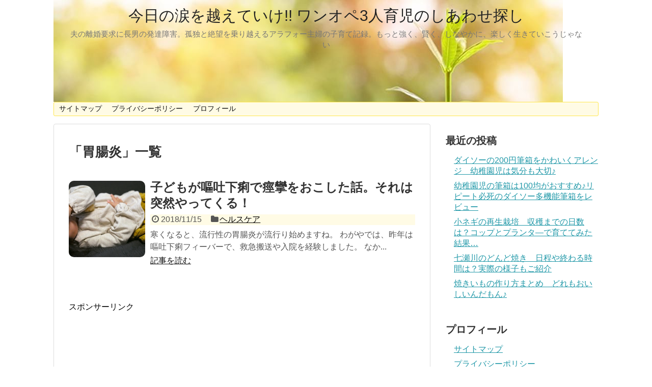

--- FILE ---
content_type: text/html; charset=UTF-8
request_url: https://haredama.me/tag/%E8%83%83%E8%85%B8%E7%82%8E/
body_size: 9014
content:
<!DOCTYPE html>
<html lang="ja"
	itemscope 
	itemtype="http://schema.org/WebSite" 
	prefix="og: http://ogp.me/ns#" >
<head>
<meta charset="UTF-8">
  <meta name="viewport" content="width=device-width,initial-scale=1.0">
<link rel="alternate" type="application/rss+xml" title="今日の涙を越えていけ!! ワンオペ3人育児のしあわせ探し RSS Feed" href="https://haredama.me/feed/" />
<link rel="pingback" href="https://haredama.me/xmlrpc.php" />
<meta name="robots" content="noindex,follow">
<meta name="description" content="「胃腸炎」の記事一覧です。" />
<meta name="keywords" content="胃腸炎" />
<!-- OGP -->
<meta property="og:type" content="website">
<meta property="og:description" content="「胃腸炎」の記事一覧です。">
<meta property="og:title" content="  胃腸炎 | 今日の涙を越えていけ!! ワンオペ3人育児のしあわせ探し">
<meta property="og:url" content="https://haredama.me/tag/%e5%98%94%e5%90%90%e4%b8%8b%e7%97%a2/">
<meta property="og:image" content="https://haredama.me/wp-content/uploads/2018/12/4a84e4e2a4a99916f20e3191aaf50ca4-1.jpg">
<meta property="og:site_name" content="今日の涙を越えていけ!! ワンオペ3人育児のしあわせ探し">
<meta property="og:locale" content="ja_JP">
<!-- /OGP -->
<!-- Twitter Card -->
<meta name="twitter:card" content="summary">
<meta name="twitter:description" content="「胃腸炎」の記事一覧です。">
<meta name="twitter:title" content="  胃腸炎 | 今日の涙を越えていけ!! ワンオペ3人育児のしあわせ探し">
<meta name="twitter:url" content="https://haredama.me/tag/%e5%98%94%e5%90%90%e4%b8%8b%e7%97%a2/">
<meta name="twitter:domain" content="haredama.me">
<!-- /Twitter Card -->


<script async src="//pagead2.googlesyndication.com/pagead/js/adsbygoogle.js"></script>
<script> (adsbygoogle = window.adsbygoogle || []).push({
google_ad_client: "ca-pub-3799813492359268",
enable_page_level_ads: true
});
</script><title>胃腸炎  |  今日の涙を越えていけ!! ワンオペ3人育児のしあわせ探し</title>
<meta name='robots' content='max-image-preview:large' />

<!-- All in One SEO Pack 2.4.2 by Michael Torbert of Semper Fi Web Design[-1,-1] -->
<meta name="robots" content="index,nofollow" />

<link rel="canonical" href="https://haredama.me/tag/%e8%83%83%e8%85%b8%e7%82%8e/" />
			<script type="text/javascript" >
				window.ga=window.ga||function(){(ga.q=ga.q||[]).push(arguments)};ga.l=+new Date;
				ga('create', 'UA-108842858-1', 'auto');
				// Plugins
				
				ga('send', 'pageview');
			</script>
			<script async src="https://www.google-analytics.com/analytics.js"></script>
			<!-- /all in one seo pack -->
<link rel='dns-prefetch' href='//s0.wp.com' />
<link rel='dns-prefetch' href='//s.w.org' />
<link rel="alternate" type="application/rss+xml" title="今日の涙を越えていけ!! ワンオペ3人育児のしあわせ探し &raquo; フィード" href="https://haredama.me/feed/" />
<link rel="alternate" type="application/rss+xml" title="今日の涙を越えていけ!! ワンオペ3人育児のしあわせ探し &raquo; コメントフィード" href="https://haredama.me/comments/feed/" />
<link rel="alternate" type="application/rss+xml" title="今日の涙を越えていけ!! ワンオペ3人育児のしあわせ探し &raquo; 胃腸炎 タグのフィード" href="https://haredama.me/tag/%e8%83%83%e8%85%b8%e7%82%8e/feed/" />
		<script type="text/javascript">
			window._wpemojiSettings = {"baseUrl":"https:\/\/s.w.org\/images\/core\/emoji\/13.0.1\/72x72\/","ext":".png","svgUrl":"https:\/\/s.w.org\/images\/core\/emoji\/13.0.1\/svg\/","svgExt":".svg","source":{"concatemoji":"https:\/\/haredama.me\/wp-includes\/js\/wp-emoji-release.min.js"}};
			!function(e,a,t){var n,r,o,i=a.createElement("canvas"),p=i.getContext&&i.getContext("2d");function s(e,t){var a=String.fromCharCode;p.clearRect(0,0,i.width,i.height),p.fillText(a.apply(this,e),0,0);e=i.toDataURL();return p.clearRect(0,0,i.width,i.height),p.fillText(a.apply(this,t),0,0),e===i.toDataURL()}function c(e){var t=a.createElement("script");t.src=e,t.defer=t.type="text/javascript",a.getElementsByTagName("head")[0].appendChild(t)}for(o=Array("flag","emoji"),t.supports={everything:!0,everythingExceptFlag:!0},r=0;r<o.length;r++)t.supports[o[r]]=function(e){if(!p||!p.fillText)return!1;switch(p.textBaseline="top",p.font="600 32px Arial",e){case"flag":return s([127987,65039,8205,9895,65039],[127987,65039,8203,9895,65039])?!1:!s([55356,56826,55356,56819],[55356,56826,8203,55356,56819])&&!s([55356,57332,56128,56423,56128,56418,56128,56421,56128,56430,56128,56423,56128,56447],[55356,57332,8203,56128,56423,8203,56128,56418,8203,56128,56421,8203,56128,56430,8203,56128,56423,8203,56128,56447]);case"emoji":return!s([55357,56424,8205,55356,57212],[55357,56424,8203,55356,57212])}return!1}(o[r]),t.supports.everything=t.supports.everything&&t.supports[o[r]],"flag"!==o[r]&&(t.supports.everythingExceptFlag=t.supports.everythingExceptFlag&&t.supports[o[r]]);t.supports.everythingExceptFlag=t.supports.everythingExceptFlag&&!t.supports.flag,t.DOMReady=!1,t.readyCallback=function(){t.DOMReady=!0},t.supports.everything||(n=function(){t.readyCallback()},a.addEventListener?(a.addEventListener("DOMContentLoaded",n,!1),e.addEventListener("load",n,!1)):(e.attachEvent("onload",n),a.attachEvent("onreadystatechange",function(){"complete"===a.readyState&&t.readyCallback()})),(n=t.source||{}).concatemoji?c(n.concatemoji):n.wpemoji&&n.twemoji&&(c(n.twemoji),c(n.wpemoji)))}(window,document,window._wpemojiSettings);
		</script>
		<style type="text/css">
img.wp-smiley,
img.emoji {
	display: inline !important;
	border: none !important;
	box-shadow: none !important;
	height: 1em !important;
	width: 1em !important;
	margin: 0 .07em !important;
	vertical-align: -0.1em !important;
	background: none !important;
	padding: 0 !important;
}
</style>
	<link rel='stylesheet' id='simplicity-style-css'  href='https://haredama.me/wp-content/themes/simplicity2/style.css' type='text/css' media='all' />
<link rel='stylesheet' id='responsive-style-css'  href='https://haredama.me/wp-content/themes/simplicity2/css/responsive-pc.css' type='text/css' media='all' />
<link rel='stylesheet' id='skin-style-css'  href='https://haredama.me/wp-content/themes/simplicity2/skins/nanohana/style.css' type='text/css' media='all' />
<link rel='stylesheet' id='font-awesome-style-css'  href='https://haredama.me/wp-content/themes/simplicity2/webfonts/css/font-awesome.min.css' type='text/css' media='all' />
<link rel='stylesheet' id='icomoon-style-css'  href='https://haredama.me/wp-content/themes/simplicity2/webfonts/icomoon/style.css' type='text/css' media='all' />
<link rel='stylesheet' id='responsive-mode-style-css'  href='https://haredama.me/wp-content/themes/simplicity2/responsive.css' type='text/css' media='all' />
<link rel='stylesheet' id='narrow-style-css'  href='https://haredama.me/wp-content/themes/simplicity2/css/narrow.css' type='text/css' media='all' />
<link rel='stylesheet' id='media-style-css'  href='https://haredama.me/wp-content/themes/simplicity2/css/media.css' type='text/css' media='all' />
<link rel='stylesheet' id='extension-style-css'  href='https://haredama.me/wp-content/themes/simplicity2/css/extension.css' type='text/css' media='all' />
<style id='extension-style-inline-css' type='text/css'>
#h-top{min-height:200px}#s{border-radius:25px}#s:focus{outline:0} .entry-thumb img,.related-entry-thumb img,.widget_new_entries ul li img,.widget_new_popular ul li img,.widget_popular_ranking ul li img,#prev-next img,.widget_new_entries .new-entrys-large .new-entry img{border-radius:10px} #header .alignleft{text-align:center;max-width:none}#h-top #site-title a{margin-right:0}#site-description{margin-right:0}#header .alignright{display:none}@media screen and (max-width:639px){.article br{display:block}}#h-top{background-image:url(https://haredama.me/wp-content/uploads/2018/12/4a84e4e2a4a99916f20e3191aaf50ca4-1.jpg)}
</style>
<link rel='stylesheet' id='child-style-css'  href='https://haredama.me/wp-content/themes/simplicity2-child/style.css' type='text/css' media='all' />
<link rel='stylesheet' id='child-responsive-mode-style-css'  href='https://haredama.me/wp-content/themes/simplicity2-child/responsive.css' type='text/css' media='all' />
<link rel='stylesheet' id='print-style-css'  href='https://haredama.me/wp-content/themes/simplicity2/css/print.css' type='text/css' media='print' />
<link rel='stylesheet' id='wp-block-library-css'  href='https://haredama.me/wp-includes/css/dist/block-library/style.min.css' type='text/css' media='all' />
<link rel='stylesheet' id='toc-screen-css'  href='https://haredama.me/wp-content/plugins/table-of-contents-plus/screen.min.css' type='text/css' media='all' />
<link rel='stylesheet' id='jetpack_css-css'  href='https://haredama.me/wp-content/plugins/jetpack/css/jetpack.css' type='text/css' media='all' />
<script type='text/javascript' src='https://haredama.me/wp-includes/js/jquery/jquery.min.js' id='jquery-core-js'></script>
<script type='text/javascript' src='https://haredama.me/wp-includes/js/jquery/jquery-migrate.min.js' id='jquery-migrate-js'></script>

<link rel='dns-prefetch' href='//v0.wordpress.com'/>
<link rel='dns-prefetch' href='//i0.wp.com'/>
<link rel='dns-prefetch' href='//i1.wp.com'/>
<link rel='dns-prefetch' href='//i2.wp.com'/>
<style type='text/css'>img#wpstats{display:none}</style><style type="text/css">.broken_link, a.broken_link {
	text-decoration: line-through;
}</style>			<style type="text/css" id="wp-custom-css">
				/*“ñd•ˆÍ‚Ý*/
.blockw {
	padding: 20px;
	background: #fff;
	border: 2px #000000 solid;
	position: relative;
	z-index: 10;
}

.blockw:before {
	content: "";
	position: absolute;
	background: #fff;
	margin: 3px;
	border: 2px #000000 solid;
	top: 0;
	right: 0;
	bottom: 0;
	left: 0;
	display: block;
	z-index: -10;
}


/*ƒVƒƒƒh[•t‚«ƒOƒŒ[˜g*/
.blockglay {
	padding: 20px;
	background: #fff;
	box-shadow: 0 0 50px #ddd inset;
	-moz-box-shadow: 0 0 50px #ddd inset;
	-webkit-box-shadow: 0 0 50px #ddd inset;
}


/*“§–¾‚Æƒuƒ‹[‚Ìd‚Ë˜g*/
.block {
	position: relative;
	background: #fff;
	padding: 20px;
	z-index: 10;
	top: 0;
	left: 0;
}

.block:before, .block:after {
	position: absolute;
	content: "";
	width: 100%;
	height: 100%;
	border-radius: 10px;
	-moz-border-radius: 10px;
	-webkit-border-radius: 10px;
	box-shadow: 0 1px 4px #aaa;
	-moz-box-shadow: 0 1px 4px #aaa;
	-webkit-box-shadow: 0 1px 4px #aaa;
}

.block:before {
	background: rgba(255,255,255,0.5);
	top: 0;
	left: 0;
	z-index: -10;
}

.block:after {
	background: #87cefa;
	top: 8px;
	left: 8px;
	z-index: -20;
}


/*ƒXƒeƒbƒ`•—˜g*/
.stech {
    background-color: #8d1e47;
    border: 2px dashed #fff;
    border-radius: 8px;
    box-shadow: 0 0 0 4px #8d1e47;
    color: #fff;
    margin: 2em 0;
    padding: 2em;
}


/*ƒRƒƒ“ƒg•t‚«˜g*/
.point {
    border: 2px solid #da4033;
    border-radius: 4px;
    margin: 2em 0;
    padding: 2em;
    position: relative;
}
.point::before {
    background-color: #fff;
    color: #da4033;
    content: "POINT";
    font-weight: bold;
    left: 1em;
    padding: 0 .5em;
    position: absolute;
    top: -1em;
}
			</style>
		</head>
  <body class="archive tag tag-100" itemscope itemtype="http://schema.org/WebPage">
    <div id="container">

      <!-- header -->
      <header itemscope itemtype="http://schema.org/WPHeader">
        <div id="header" class="clearfix">
          <div id="header-in">

                        <div id="h-top">
              <!-- モバイルメニュー表示用のボタン -->
<div id="mobile-menu">
  <a id="mobile-menu-toggle" href="#"><span class="fa fa-bars fa-2x"></span></a>
</div>

              <div class="alignleft top-title-catchphrase">
                <!-- サイトのタイトル -->
<p id="site-title" itemscope itemtype="http://schema.org/Organization">
  <a href="https://haredama.me/">今日の涙を越えていけ!! ワンオペ3人育児のしあわせ探し</a></p>
<!-- サイトの概要 -->
<p id="site-description">
  夫の離婚要求に長男の発達障害。孤独と絶望を乗り越えるアラフォー主婦の子育て記録。もっと強く、賢く、しなやかに、楽しく生きていこうじゃない</p>
              </div>

              <div class="alignright top-sns-follows">
                                <!-- SNSページ -->
<div class="sns-pages">
<p class="sns-follow-msg">フォローする</p>
<ul class="snsp">
<li class="feedly-page"><a href="//feedly.com/i/subscription/feed/https://haredama.me/feed/" target="blank" title="feedlyで更新情報を購読" rel="nofollow"><span class="icon-feedly-logo"></span></a></li><li class="rss-page"><a href="https://haredama.me/feed/" target="_blank" title="RSSで更新情報をフォロー" rel="nofollow"><span class="icon-rss-logo"></span></a></li>  </ul>
</div>
                              </div>

            </div><!-- /#h-top -->
          </div><!-- /#header-in -->
        </div><!-- /#header -->
      </header>

      <!-- Navigation -->
<nav itemscope itemtype="http://schema.org/SiteNavigationElement">
  <div id="navi">
      	<div id="navi-in">
      <div class="menu"><ul>
<li class="page_item page-item-1157"><a href="https://haredama.me/page-1157/">サイトマップ</a></li>
<li class="page_item page-item-1295"><a href="https://haredama.me/page-1295/">プライバシーポリシー</a></li>
<li class="page_item page-item-45"><a href="https://haredama.me/page-45/">プロフィール</a></li>
</ul></div>
    </div><!-- /#navi-in -->
  </div><!-- /#navi -->
</nav>
<!-- /Navigation -->
      <!-- 本体部分 -->
      <div id="body">
        <div id="body-in" class="cf">

          
          <!-- main -->
          <main itemscope itemprop="mainContentOfPage">
            <div id="main" itemscope itemtype="http://schema.org/Blog">

  <h1 id="archive-title"><span class="archive-title-pb">「</span><span class="archive-title-text">胃腸炎</span><span class="archive-title-pa">」</span><span class="archive-title-list-text">一覧</span></h1>






<div id="list">
<!-- 記事一覧 -->
<article id="post-2777" class="entry cf entry-card post-2777 post type-post status-publish format-standard has-post-thumbnail category-healthcare tag-101 tag-102 tag-100">
  <figure class="entry-thumb">
                  <a href="https://haredama.me/post-2777/" class="entry-image entry-image-link" title="子どもが嘔吐下痢で痙攣をおこした話。それは突然やってくる！"><img width="150" height="150" src="https://i2.wp.com/haredama.me/wp-content/uploads/2018/09/c7edc126a01cbf2c4b402a81dd582705_s.jpg?resize=150%2C150&amp;ssl=1" class="entry-thumnail wp-post-image" alt="" loading="lazy" srcset="https://i2.wp.com/haredama.me/wp-content/uploads/2018/09/c7edc126a01cbf2c4b402a81dd582705_s.jpg?resize=150%2C150&amp;ssl=1 150w, https://i2.wp.com/haredama.me/wp-content/uploads/2018/09/c7edc126a01cbf2c4b402a81dd582705_s.jpg?resize=100%2C100&amp;ssl=1 100w, https://i2.wp.com/haredama.me/wp-content/uploads/2018/09/c7edc126a01cbf2c4b402a81dd582705_s.jpg?zoom=2&amp;resize=150%2C150&amp;ssl=1 300w, https://i2.wp.com/haredama.me/wp-content/uploads/2018/09/c7edc126a01cbf2c4b402a81dd582705_s.jpg?zoom=3&amp;resize=150%2C150&amp;ssl=1 450w" sizes="(max-width: 150px) 100vw, 150px" /></a>
            </figure><!-- /.entry-thumb -->

  <div class="entry-card-content">
  <header>
    <h2><a href="https://haredama.me/post-2777/" class="entry-title entry-title-link" title="子どもが嘔吐下痢で痙攣をおこした話。それは突然やってくる！">子どもが嘔吐下痢で痙攣をおこした話。それは突然やってくる！</a></h2>
    <p class="post-meta">
            <span class="post-date"><span class="fa fa-clock-o fa-fw"></span><span class="published">2018/11/15</span></span>
      
      <span class="category"><span class="fa fa-folder fa-fw"></span><a href="https://haredama.me/category/healthcare/" rel="category tag">ヘルスケア</a></span>

      
      
    </p><!-- /.post-meta -->
      </header>
  <p class="entry-snippet">

寒くなると、流行性の胃腸炎が流行り始めますね。
わがやでは、昨年は嘔吐下痢フィーバーで、救急搬送や入院を経験しました。

なか...</p>

    <footer>
    <p class="entry-read"><a href="https://haredama.me/post-2777/" class="entry-read-link">記事を読む</a></p>
  </footer>
  
</div><!-- /.entry-card-content -->
</article>  <div class="clear"></div>
</div><!-- /#list -->

  <!-- 文章下広告 -->
                  
<div id="widget-index-bottom" class="widgets"><aside id="pc_ad-3" class="widget-index-bottom widget_pc_ad">      <div class="ad-space ad-widget">
        <div class="ad-label">スポンサーリンク</div>
        <div class="ad-responsive ad-pc adsense-336"><script async src="//pagead2.googlesyndication.com/pagead/js/adsbygoogle.js"></script>
<ins class="adsbygoogle"
     style="display:block"
     data-ad-format="fluid"
     data-ad-layout-key="-fi-1w+al-rd+oq"
     data-ad-client="ca-pub-3799813492359268"
     data-ad-slot="7376630323"></ins>
<script>
     (adsbygoogle = window.adsbygoogle || []).push({});
</script></div>
      </div>
      </aside>        </div>

            </div><!-- /#main -->
          </main>
        <!-- sidebar -->
<div id="sidebar" role="complementary">
    
  <div id="sidebar-widget">
  <!-- ウイジェット -->
  
		<aside id="recent-posts-2" class="widget widget_recent_entries">
		<h3 class="widget_title sidebar_widget_title">最近の投稿</h3>
		<ul>
											<li>
					<a href="https://haredama.me/post-6204/">ダイソーの200円筆箱をかわいくアレンジ　幼稚園児は気分も大切♪</a>
									</li>
											<li>
					<a href="https://haredama.me/post-6144/">幼稚園児の筆箱は100均がおすすめ♪リピート必死のダイソー多機能筆箱をレビュー</a>
									</li>
											<li>
					<a href="https://haredama.me/post-6124/">小ネギの再生栽培　収穫までの日数は？コップとプランタ―で育ててみた結果…</a>
									</li>
											<li>
					<a href="https://haredama.me/post-6048/">七瀬川のどんど焼き　日程や終わる時間は？実際の様子もご紹介</a>
									</li>
											<li>
					<a href="https://haredama.me/post-6031/">焼きいもの作り方まとめ　どれもおいしいんだもん♪</a>
									</li>
					</ul>

		</aside><aside id="pages-2" class="widget widget_pages"><h3 class="widget_title sidebar_widget_title">プロフィール</h3>
			<ul>
				<li class="page_item page-item-1157"><a href="https://haredama.me/page-1157/">サイトマップ</a></li>
<li class="page_item page-item-1295"><a href="https://haredama.me/page-1295/">プライバシーポリシー</a></li>
<li class="page_item page-item-45"><a href="https://haredama.me/page-45/">プロフィール</a></li>
			</ul>

			</aside><aside id="media_image-2" class="widget widget_media_image"><h3 class="widget_title sidebar_widget_title">このサイトの管理人です</h3><img width="300" height="300" src="https://i0.wp.com/haredama.me/wp-content/uploads/2018/07/d160a53f71104dc4e5ed3c300ba3ba79.jpg?fit=300%2C300&amp;ssl=1" class="image wp-image-1658  attachment-medium size-medium" alt="管理人似顔絵" loading="lazy" style="max-width: 100%; height: auto;" srcset="https://i0.wp.com/haredama.me/wp-content/uploads/2018/07/d160a53f71104dc4e5ed3c300ba3ba79.jpg?w=635&amp;ssl=1 635w, https://i0.wp.com/haredama.me/wp-content/uploads/2018/07/d160a53f71104dc4e5ed3c300ba3ba79.jpg?resize=150%2C150&amp;ssl=1 150w, https://i0.wp.com/haredama.me/wp-content/uploads/2018/07/d160a53f71104dc4e5ed3c300ba3ba79.jpg?resize=300%2C300&amp;ssl=1 300w, https://i0.wp.com/haredama.me/wp-content/uploads/2018/07/d160a53f71104dc4e5ed3c300ba3ba79.jpg?resize=100%2C100&amp;ssl=1 100w, https://i0.wp.com/haredama.me/wp-content/uploads/2018/07/d160a53f71104dc4e5ed3c300ba3ba79.jpg?resize=320%2C320&amp;ssl=1 320w" sizes="(max-width: 300px) 100vw, 300px" /></aside><aside id="categories-2" class="widget widget_categories"><h3 class="widget_title sidebar_widget_title">カテゴリー</h3>
			<ul>
					<li class="cat-item cat-item-19"><a href="https://haredama.me/category/odekake/">おでかけ・スポット</a>
</li>
	<li class="cat-item cat-item-122"><a href="https://haredama.me/category/life/money/">お金や制度</a>
</li>
	<li class="cat-item cat-item-6"><a href="https://haredama.me/category/life/">くらしの豆知識</a>
</li>
	<li class="cat-item cat-item-4"><a href="https://haredama.me/category/healthcare/aroma-oil/">アロマオイル</a>
</li>
	<li class="cat-item cat-item-121"><a href="https://haredama.me/category/skill-up/">スキルアップ</a>
</li>
	<li class="cat-item cat-item-7"><a href="https://haredama.me/category/healthcare/stress/">ストレスとのつきあい方</a>
</li>
	<li class="cat-item cat-item-170"><a href="https://haredama.me/category/odekake/harmonyland/" title="大分県にあるサンリオのテーマパーク。
「かわいい」が大好きな娘と次男のために毎年訪れています。
お出かけ前に気になる情報を共有しています。">ハーモニーランド</a>
</li>
	<li class="cat-item cat-item-21"><a href="https://haredama.me/category/healthcare/">ヘルスケア</a>
</li>
	<li class="cat-item cat-item-208"><a href="https://haredama.me/category/%e3%83%ac%e3%83%93%e3%83%a5%e3%83%bc/">レビュー</a>
</li>
	<li class="cat-item cat-item-3"><a href="https://haredama.me/category/parenting/">子育て</a>
</li>
	<li class="cat-item cat-item-1"><a href="https://haredama.me/category/family/family-separation/">家庭内別居</a>
</li>
	<li class="cat-item cat-item-14"><a href="https://haredama.me/category/family/">家族のかたち</a>
</li>
	<li class="cat-item cat-item-16"><a href="https://haredama.me/category/birth/cesarean-operation/">帝王切開</a>
</li>
			</ul>

			</aside><aside id="views-2" class="widget widget_views"><h3 class="widget_title sidebar_widget_title">人気記事ランキング</h3><ul>
<li><a href="https://haredama.me/post-5013/"  title="甘夏のジャムは栗原はるみさん流!?手作りなら材料はたったの３つ♪">甘夏のジャムは栗原はるみさん流!?手作りなら材料はたったの３つ♪</a> - 94,385 ビュー</li><li><a href="https://haredama.me/post-1410/"  title="知ってる？松ぼっくりの落ちる時期や拾える場所をご紹介します">知ってる？松ぼっくりの落ちる時期や拾える場所をご紹介します</a> - 87,410 ビュー</li><li><a href="https://haredama.me/post-742/"  title="社会福祉士の合格率はなぜ低い？その理由の先にみえるもの">社会福祉士の合格率はなぜ低い？その理由の先にみえるもの</a> - 71,031 ビュー</li><li><a href="https://haredama.me/post-656/"  title="乳首の傷（乳頭亀裂）の原因や治し方♪なんとかしたい痛みの対処法も!!">乳首の傷（乳頭亀裂）の原因や治し方♪なんとかしたい痛みの対処法も!!</a> - 70,658 ビュー</li><li><a href="https://haredama.me/post-3260/"  title="カイトの組み立て方と糸のつけ方♪キャラクター凧で遊ぼう">カイトの組み立て方と糸のつけ方♪キャラクター凧で遊ぼう</a> - 69,110 ビュー</li><li><a href="https://haredama.me/post-1431/"  title="ぷよぷよボールはなんの素材でできてるの!?処理方法は?">ぷよぷよボールはなんの素材でできてるの!?処理方法は?</a> - 65,877 ビュー</li><li><a href="https://haredama.me/post-3697/"  title="カレールーが足りない!?味が薄いしとろみもたりない&hellip;自宅の材料でのりきれる??">カレールーが足りない!?味が薄いしとろみもたりない&hellip;自宅の材料でのりきれる??</a> - 59,463 ビュー</li></ul>
</aside><aside id="text-16" class="widget widget_text"><h3 class="widget_title sidebar_widget_title">子どもの弱視治療にまつわるあれこれ</h3>			<div class="textwidget"><p><a href="https://haredama.me/post-1860/" target="_blank" rel="noopener"><img loading="lazy" width="640" height="480" class="aligncenter size-full wp-image-1252" src="https://i2.wp.com/haredama.me/wp-content/uploads/2018/05/bb3d9c93a774135f04623aade686375d.png?resize=640%2C480&#038;ssl=1" alt="メガネによろこぶ" data-recalc-dims="1" srcset="https://i2.wp.com/haredama.me/wp-content/uploads/2018/05/bb3d9c93a774135f04623aade686375d.png?w=640&amp;ssl=1 640w, https://i2.wp.com/haredama.me/wp-content/uploads/2018/05/bb3d9c93a774135f04623aade686375d.png?resize=300%2C225&amp;ssl=1 300w, https://i2.wp.com/haredama.me/wp-content/uploads/2018/05/bb3d9c93a774135f04623aade686375d.png?resize=320%2C240&amp;ssl=1 320w" sizes="(max-width: 640px) 100vw, 640px" /></a></p>
</div>
		</aside><aside id="text-15" class="widget widget_text"><h3 class="widget_title sidebar_widget_title">おねしょにまつわるお悩みまとめ</h3>			<div class="textwidget"><p>&nbsp;</p>
<p><a href="https://haredama.me/post-1840/" target="_blank" rel="noopener"><img loading="lazy" width="640" height="480" class="aligncenter wp-image-624 size-medium" src="https://i2.wp.com/haredama.me/wp-content/uploads/2018/02/7f0163edbbc91b01c57807686e0f12e8.png?resize=300%2C225&#038;ssl=1" alt="おもらし布団" data-recalc-dims="1" srcset="https://i2.wp.com/haredama.me/wp-content/uploads/2018/02/7f0163edbbc91b01c57807686e0f12e8.png?w=640&amp;ssl=1 640w, https://i2.wp.com/haredama.me/wp-content/uploads/2018/02/7f0163edbbc91b01c57807686e0f12e8.png?resize=300%2C225&amp;ssl=1 300w, https://i2.wp.com/haredama.me/wp-content/uploads/2018/02/7f0163edbbc91b01c57807686e0f12e8.png?resize=320%2C240&amp;ssl=1 320w" sizes="(max-width: 640px) 100vw, 640px" /></a></p>
</div>
		</aside><aside id="search-2" class="widget widget_search"><form method="get" id="searchform" action="https://haredama.me/">
	<input type="text" placeholder="ブログ内を検索" name="s" id="s">
	<input type="submit" id="searchsubmit" value="">
</form></aside>  </div>

  
</div><!-- /#sidebar -->
        </div><!-- /#body-in -->
      </div><!-- /#body -->

      <!-- footer -->
      <footer itemscope itemtype="http://schema.org/WPFooter">
        <div id="footer" class="main-footer">
          <div id="footer-in">

            
          <div class="clear"></div>
            <div id="copyright" class="wrapper">
                            <div class="credit">
                &copy; 2017  <a href="https://haredama.me">今日の涙を越えていけ!! ワンオペ3人育児のしあわせ探し</a>.              </div>

                          </div>
        </div><!-- /#footer-in -->
        </div><!-- /#footer -->
      </footer>
      <div id="page-top">
      <a id="move-page-top"><span class="fa fa-angle-double-up fa-2x"></span></a>
  
</div>
          </div><!-- /#container -->
    	<div style="display:none">
	</div>
<script src="https://haredama.me/wp-content/themes/simplicity2/javascript.js" defer></script>
<script src="https://haredama.me/wp-content/themes/simplicity2-child/javascript.js" defer></script>
<script type='text/javascript' src='https://haredama.me/wp-content/plugins/jetpack/modules/photon/photon.js' id='jetpack-photon-js'></script>
<script type='text/javascript' src='https://s0.wp.com/wp-content/js/devicepx-jetpack.js' id='devicepx-js'></script>
<script type='text/javascript' id='toc-front-js-extra'>
/* <![CDATA[ */
var tocplus = {"visibility_show":"\u76ee\u6b21\u3092\u8868\u793a\u3059\u308b","visibility_hide":"\u76ee\u6b21\u3092\u96a0\u3059","width":"Auto"};
/* ]]> */
</script>
<script type='text/javascript' src='https://haredama.me/wp-content/plugins/table-of-contents-plus/front.min.js' id='toc-front-js'></script>
<script type='text/javascript' src='https://haredama.me/wp-includes/js/wp-embed.min.js' id='wp-embed-js'></script>
<script type='text/javascript' src='https://stats.wp.com/e-202605.js' async defer></script>
<script type='text/javascript'>
	_stq = window._stq || [];
	_stq.push([ 'view', {v:'ext',j:'1:5.5.5',blog:'137784482',post:'0',tz:'9',srv:'haredama.me'} ]);
	_stq.push([ 'clickTrackerInit', '137784482', '0' ]);
</script>
                

    
  </body>
</html>


--- FILE ---
content_type: text/html; charset=utf-8
request_url: https://www.google.com/recaptcha/api2/aframe
body_size: 263
content:
<!DOCTYPE HTML><html><head><meta http-equiv="content-type" content="text/html; charset=UTF-8"></head><body><script nonce="NoqdXMcrsQttMKfdv-bqlg">/** Anti-fraud and anti-abuse applications only. See google.com/recaptcha */ try{var clients={'sodar':'https://pagead2.googlesyndication.com/pagead/sodar?'};window.addEventListener("message",function(a){try{if(a.source===window.parent){var b=JSON.parse(a.data);var c=clients[b['id']];if(c){var d=document.createElement('img');d.src=c+b['params']+'&rc='+(localStorage.getItem("rc::a")?sessionStorage.getItem("rc::b"):"");window.document.body.appendChild(d);sessionStorage.setItem("rc::e",parseInt(sessionStorage.getItem("rc::e")||0)+1);localStorage.setItem("rc::h",'1769508814885');}}}catch(b){}});window.parent.postMessage("_grecaptcha_ready", "*");}catch(b){}</script></body></html>